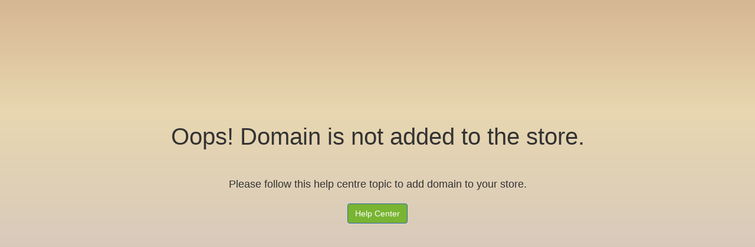

--- FILE ---
content_type: text/html; charset=utf-8
request_url: https://www.bookishsanta.com/product/five-jacobean-tragedies
body_size: 892
content:
<html><head><script>(function(w,i,g){w[g]=w[g]||[];if(typeof w[g].push=='function')w[g].push(i)})
(window,'AW-974194955','google_tags_first_party');</script><script async src="/yc55/"></script>
			<script>
				window.dataLayer = window.dataLayer || [];
				function gtag(){dataLayer.push(arguments);}
				gtag('js', new Date());
				gtag('set', 'developer_id.dYzg1YT', true);
				gtag('config', 'AW-974194955');
			</script>
			<meta charset=utf-8><meta name=viewport content="width=device-width,initial-scale=1"><link rel=stylesheet href=//maxcdn.bootstrapcdn.com/bootstrap/3.3.6/css/bootstrap.min.css><style>#grad1{background:#d6b693;background:-moz-linear-gradient(top,#d6b693 0,#e8d7b0 26%,#d6c8be 64%,#b8bfb7 100%);background:-webkit-linear-gradient(top,#d6b693 0,#e8d7b0 26%,#d6c8be 64%,#b8bfb7 100%);background:linear-gradient(to bottom,#d6b693 0,#e8d7b0 26%,#d6c8be 64%,#b8bfb7 100%)}.btn-primary{color:#fff;background-color:#79b432;border-color:#2e6da4}.btn-primary:hover{color:#fff;background-color:#79b432;border-color:#204d74}</style></head><body id=grad1 style=display:table><div style=display:table-cell;vertical-align:middle;position:absolute;margin:auto;left:0;right:0;top:20%><br><br><br><div style=text-align:center;font-size:40px;color:#333>Oops! Domain is not added to the store.</div><br><br><div style=font-size:18px;text-align:center>Please follow this help centre topic to add domain to your store.</div><br><div class="col-sm-12 text-center"><a class="btn btn-primary" href=https://help.storehippo.com/topic/domains>Help Center</a></div><br><br><br></div><script defer src="https://static.cloudflareinsights.com/beacon.min.js/vcd15cbe7772f49c399c6a5babf22c1241717689176015" integrity="sha512-ZpsOmlRQV6y907TI0dKBHq9Md29nnaEIPlkf84rnaERnq6zvWvPUqr2ft8M1aS28oN72PdrCzSjY4U6VaAw1EQ==" data-cf-beacon='{"version":"2024.11.0","token":"1a3c7304dd3a404a9b50ed623aed3e4e","server_timing":{"name":{"cfCacheStatus":true,"cfEdge":true,"cfExtPri":true,"cfL4":true,"cfOrigin":true,"cfSpeedBrain":true},"location_startswith":null}}' crossorigin="anonymous"></script>
</body></html>
<!-- host:crawler-deployment-7bd988bf8c-rv2kp, device:desktop(36), 1/26/2026, 3:08:10 PM, cache:true-->